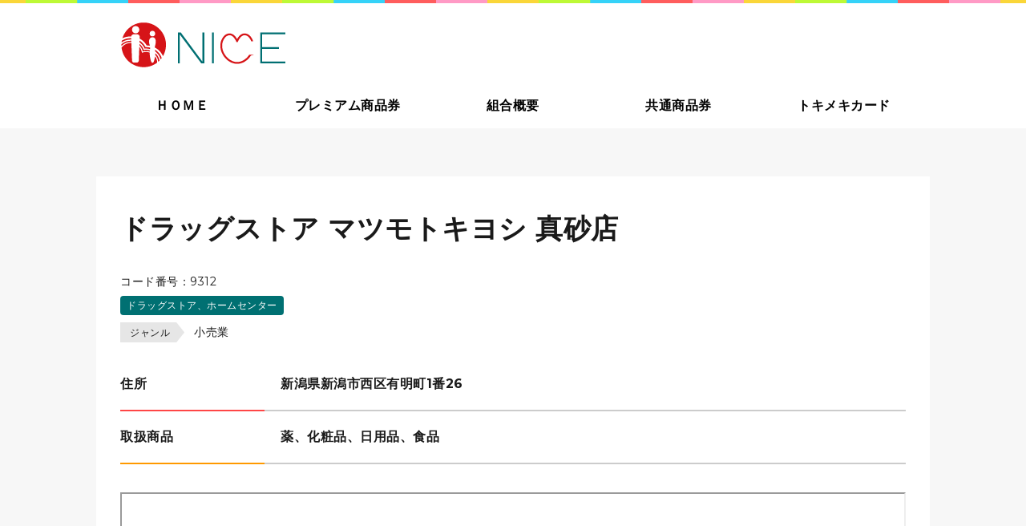

--- FILE ---
content_type: text/html; charset=UTF-8
request_url: https://n-gif10ken-search.com/98670/
body_size: 6493
content:
<!DOCTYPE html>
<html lang="ja">
<head>
<meta charset="UTF-8" />
<!-- Global site tag (gtag.js) - Google Analytics -->
<script async src="https://www.googletagmanager.com/gtag/js?id=UA-180459794-1"></script>
<script>
  window.dataLayer = window.dataLayer || [];
  function gtag(){dataLayer.push(arguments);}
  gtag('js', new Date());

  gtag('config', 'UA-180459794-1');
</script>
<meta name="viewport" content="width=device-width" />
<link href="https://fonts.googleapis.com/css2?family=Montserrat:wght@400;700&display=swap" rel="stylesheet">
<link rel="shortcut icon" type="image/x-icon" href="https://n-gif10ken.com/favicon.ico?_=1599724145" />
  <title>ドラッグストア マツモトキヨシ 真砂店 &#8211; 使えるお店　取扱店一覧（新着順に更新）｜新潟市・佐渡市共通商品券</title>
<meta name='robots' content='max-image-preview:large' />
	<style>img:is([sizes="auto" i], [sizes^="auto," i]) { contain-intrinsic-size: 3000px 1500px }</style>
	<link rel="alternate" type="application/rss+xml" title="使えるお店　取扱店一覧（新着順に更新）｜新潟市・佐渡市共通商品券 &raquo; ドラッグストア マツモトキヨシ 真砂店 のコメントのフィード" href="https://n-gif10ken-search.com/98670/feed/" />
<link rel='stylesheet' id='wp-block-library-css' href='https://n-gif10ken-search.com/wp-includes/css/dist/block-library/style.min.css?ver=6.8.3' type='text/css' media='all' />
<style id='classic-theme-styles-inline-css' type='text/css'>
/*! This file is auto-generated */
.wp-block-button__link{color:#fff;background-color:#32373c;border-radius:9999px;box-shadow:none;text-decoration:none;padding:calc(.667em + 2px) calc(1.333em + 2px);font-size:1.125em}.wp-block-file__button{background:#32373c;color:#fff;text-decoration:none}
</style>
<style id='global-styles-inline-css' type='text/css'>
:root{--wp--preset--aspect-ratio--square: 1;--wp--preset--aspect-ratio--4-3: 4/3;--wp--preset--aspect-ratio--3-4: 3/4;--wp--preset--aspect-ratio--3-2: 3/2;--wp--preset--aspect-ratio--2-3: 2/3;--wp--preset--aspect-ratio--16-9: 16/9;--wp--preset--aspect-ratio--9-16: 9/16;--wp--preset--color--black: #000000;--wp--preset--color--cyan-bluish-gray: #abb8c3;--wp--preset--color--white: #ffffff;--wp--preset--color--pale-pink: #f78da7;--wp--preset--color--vivid-red: #cf2e2e;--wp--preset--color--luminous-vivid-orange: #ff6900;--wp--preset--color--luminous-vivid-amber: #fcb900;--wp--preset--color--light-green-cyan: #7bdcb5;--wp--preset--color--vivid-green-cyan: #00d084;--wp--preset--color--pale-cyan-blue: #8ed1fc;--wp--preset--color--vivid-cyan-blue: #0693e3;--wp--preset--color--vivid-purple: #9b51e0;--wp--preset--gradient--vivid-cyan-blue-to-vivid-purple: linear-gradient(135deg,rgba(6,147,227,1) 0%,rgb(155,81,224) 100%);--wp--preset--gradient--light-green-cyan-to-vivid-green-cyan: linear-gradient(135deg,rgb(122,220,180) 0%,rgb(0,208,130) 100%);--wp--preset--gradient--luminous-vivid-amber-to-luminous-vivid-orange: linear-gradient(135deg,rgba(252,185,0,1) 0%,rgba(255,105,0,1) 100%);--wp--preset--gradient--luminous-vivid-orange-to-vivid-red: linear-gradient(135deg,rgba(255,105,0,1) 0%,rgb(207,46,46) 100%);--wp--preset--gradient--very-light-gray-to-cyan-bluish-gray: linear-gradient(135deg,rgb(238,238,238) 0%,rgb(169,184,195) 100%);--wp--preset--gradient--cool-to-warm-spectrum: linear-gradient(135deg,rgb(74,234,220) 0%,rgb(151,120,209) 20%,rgb(207,42,186) 40%,rgb(238,44,130) 60%,rgb(251,105,98) 80%,rgb(254,248,76) 100%);--wp--preset--gradient--blush-light-purple: linear-gradient(135deg,rgb(255,206,236) 0%,rgb(152,150,240) 100%);--wp--preset--gradient--blush-bordeaux: linear-gradient(135deg,rgb(254,205,165) 0%,rgb(254,45,45) 50%,rgb(107,0,62) 100%);--wp--preset--gradient--luminous-dusk: linear-gradient(135deg,rgb(255,203,112) 0%,rgb(199,81,192) 50%,rgb(65,88,208) 100%);--wp--preset--gradient--pale-ocean: linear-gradient(135deg,rgb(255,245,203) 0%,rgb(182,227,212) 50%,rgb(51,167,181) 100%);--wp--preset--gradient--electric-grass: linear-gradient(135deg,rgb(202,248,128) 0%,rgb(113,206,126) 100%);--wp--preset--gradient--midnight: linear-gradient(135deg,rgb(2,3,129) 0%,rgb(40,116,252) 100%);--wp--preset--font-size--small: 13px;--wp--preset--font-size--medium: 20px;--wp--preset--font-size--large: 36px;--wp--preset--font-size--x-large: 42px;--wp--preset--spacing--20: 0.44rem;--wp--preset--spacing--30: 0.67rem;--wp--preset--spacing--40: 1rem;--wp--preset--spacing--50: 1.5rem;--wp--preset--spacing--60: 2.25rem;--wp--preset--spacing--70: 3.38rem;--wp--preset--spacing--80: 5.06rem;--wp--preset--shadow--natural: 6px 6px 9px rgba(0, 0, 0, 0.2);--wp--preset--shadow--deep: 12px 12px 50px rgba(0, 0, 0, 0.4);--wp--preset--shadow--sharp: 6px 6px 0px rgba(0, 0, 0, 0.2);--wp--preset--shadow--outlined: 6px 6px 0px -3px rgba(255, 255, 255, 1), 6px 6px rgba(0, 0, 0, 1);--wp--preset--shadow--crisp: 6px 6px 0px rgba(0, 0, 0, 1);}:where(.is-layout-flex){gap: 0.5em;}:where(.is-layout-grid){gap: 0.5em;}body .is-layout-flex{display: flex;}.is-layout-flex{flex-wrap: wrap;align-items: center;}.is-layout-flex > :is(*, div){margin: 0;}body .is-layout-grid{display: grid;}.is-layout-grid > :is(*, div){margin: 0;}:where(.wp-block-columns.is-layout-flex){gap: 2em;}:where(.wp-block-columns.is-layout-grid){gap: 2em;}:where(.wp-block-post-template.is-layout-flex){gap: 1.25em;}:where(.wp-block-post-template.is-layout-grid){gap: 1.25em;}.has-black-color{color: var(--wp--preset--color--black) !important;}.has-cyan-bluish-gray-color{color: var(--wp--preset--color--cyan-bluish-gray) !important;}.has-white-color{color: var(--wp--preset--color--white) !important;}.has-pale-pink-color{color: var(--wp--preset--color--pale-pink) !important;}.has-vivid-red-color{color: var(--wp--preset--color--vivid-red) !important;}.has-luminous-vivid-orange-color{color: var(--wp--preset--color--luminous-vivid-orange) !important;}.has-luminous-vivid-amber-color{color: var(--wp--preset--color--luminous-vivid-amber) !important;}.has-light-green-cyan-color{color: var(--wp--preset--color--light-green-cyan) !important;}.has-vivid-green-cyan-color{color: var(--wp--preset--color--vivid-green-cyan) !important;}.has-pale-cyan-blue-color{color: var(--wp--preset--color--pale-cyan-blue) !important;}.has-vivid-cyan-blue-color{color: var(--wp--preset--color--vivid-cyan-blue) !important;}.has-vivid-purple-color{color: var(--wp--preset--color--vivid-purple) !important;}.has-black-background-color{background-color: var(--wp--preset--color--black) !important;}.has-cyan-bluish-gray-background-color{background-color: var(--wp--preset--color--cyan-bluish-gray) !important;}.has-white-background-color{background-color: var(--wp--preset--color--white) !important;}.has-pale-pink-background-color{background-color: var(--wp--preset--color--pale-pink) !important;}.has-vivid-red-background-color{background-color: var(--wp--preset--color--vivid-red) !important;}.has-luminous-vivid-orange-background-color{background-color: var(--wp--preset--color--luminous-vivid-orange) !important;}.has-luminous-vivid-amber-background-color{background-color: var(--wp--preset--color--luminous-vivid-amber) !important;}.has-light-green-cyan-background-color{background-color: var(--wp--preset--color--light-green-cyan) !important;}.has-vivid-green-cyan-background-color{background-color: var(--wp--preset--color--vivid-green-cyan) !important;}.has-pale-cyan-blue-background-color{background-color: var(--wp--preset--color--pale-cyan-blue) !important;}.has-vivid-cyan-blue-background-color{background-color: var(--wp--preset--color--vivid-cyan-blue) !important;}.has-vivid-purple-background-color{background-color: var(--wp--preset--color--vivid-purple) !important;}.has-black-border-color{border-color: var(--wp--preset--color--black) !important;}.has-cyan-bluish-gray-border-color{border-color: var(--wp--preset--color--cyan-bluish-gray) !important;}.has-white-border-color{border-color: var(--wp--preset--color--white) !important;}.has-pale-pink-border-color{border-color: var(--wp--preset--color--pale-pink) !important;}.has-vivid-red-border-color{border-color: var(--wp--preset--color--vivid-red) !important;}.has-luminous-vivid-orange-border-color{border-color: var(--wp--preset--color--luminous-vivid-orange) !important;}.has-luminous-vivid-amber-border-color{border-color: var(--wp--preset--color--luminous-vivid-amber) !important;}.has-light-green-cyan-border-color{border-color: var(--wp--preset--color--light-green-cyan) !important;}.has-vivid-green-cyan-border-color{border-color: var(--wp--preset--color--vivid-green-cyan) !important;}.has-pale-cyan-blue-border-color{border-color: var(--wp--preset--color--pale-cyan-blue) !important;}.has-vivid-cyan-blue-border-color{border-color: var(--wp--preset--color--vivid-cyan-blue) !important;}.has-vivid-purple-border-color{border-color: var(--wp--preset--color--vivid-purple) !important;}.has-vivid-cyan-blue-to-vivid-purple-gradient-background{background: var(--wp--preset--gradient--vivid-cyan-blue-to-vivid-purple) !important;}.has-light-green-cyan-to-vivid-green-cyan-gradient-background{background: var(--wp--preset--gradient--light-green-cyan-to-vivid-green-cyan) !important;}.has-luminous-vivid-amber-to-luminous-vivid-orange-gradient-background{background: var(--wp--preset--gradient--luminous-vivid-amber-to-luminous-vivid-orange) !important;}.has-luminous-vivid-orange-to-vivid-red-gradient-background{background: var(--wp--preset--gradient--luminous-vivid-orange-to-vivid-red) !important;}.has-very-light-gray-to-cyan-bluish-gray-gradient-background{background: var(--wp--preset--gradient--very-light-gray-to-cyan-bluish-gray) !important;}.has-cool-to-warm-spectrum-gradient-background{background: var(--wp--preset--gradient--cool-to-warm-spectrum) !important;}.has-blush-light-purple-gradient-background{background: var(--wp--preset--gradient--blush-light-purple) !important;}.has-blush-bordeaux-gradient-background{background: var(--wp--preset--gradient--blush-bordeaux) !important;}.has-luminous-dusk-gradient-background{background: var(--wp--preset--gradient--luminous-dusk) !important;}.has-pale-ocean-gradient-background{background: var(--wp--preset--gradient--pale-ocean) !important;}.has-electric-grass-gradient-background{background: var(--wp--preset--gradient--electric-grass) !important;}.has-midnight-gradient-background{background: var(--wp--preset--gradient--midnight) !important;}.has-small-font-size{font-size: var(--wp--preset--font-size--small) !important;}.has-medium-font-size{font-size: var(--wp--preset--font-size--medium) !important;}.has-large-font-size{font-size: var(--wp--preset--font-size--large) !important;}.has-x-large-font-size{font-size: var(--wp--preset--font-size--x-large) !important;}
:where(.wp-block-post-template.is-layout-flex){gap: 1.25em;}:where(.wp-block-post-template.is-layout-grid){gap: 1.25em;}
:where(.wp-block-columns.is-layout-flex){gap: 2em;}:where(.wp-block-columns.is-layout-grid){gap: 2em;}
:root :where(.wp-block-pullquote){font-size: 1.5em;line-height: 1.6;}
</style>
<link rel='stylesheet' id='basic-css' href='https://n-gif10ken-search.com/wp-content/themes/nice-niigata/css/basic.css?ver=6.8.3' type='text/css' media='all' />
<link rel='stylesheet' id='main-css' href='https://n-gif10ken-search.com/wp-content/themes/nice-niigata/css/style.css?ver=6.8.3' type='text/css' media='all' />
<script type="text/javascript" src="https://n-gif10ken-search.com/wp-includes/js/jquery/jquery.min.js?ver=3.7.1" id="jquery-core-js"></script>
<script type="text/javascript" src="https://n-gif10ken-search.com/wp-includes/js/jquery/jquery-migrate.min.js?ver=3.4.1" id="jquery-migrate-js"></script>
<link rel="https://api.w.org/" href="https://n-gif10ken-search.com/wp-json/" /><link rel="alternate" title="JSON" type="application/json" href="https://n-gif10ken-search.com/wp-json/wp/v2/posts/98670" /><link rel="EditURI" type="application/rsd+xml" title="RSD" href="https://n-gif10ken-search.com/xmlrpc.php?rsd" />
<link rel="canonical" href="https://n-gif10ken-search.com/98670/" />
<link rel='shortlink' href='https://n-gif10ken-search.com/?p=98670' />
<link rel="alternate" title="oEmbed (JSON)" type="application/json+oembed" href="https://n-gif10ken-search.com/wp-json/oembed/1.0/embed?url=https%3A%2F%2Fn-gif10ken-search.com%2F98670%2F" />
<link rel="alternate" title="oEmbed (XML)" type="text/xml+oembed" href="https://n-gif10ken-search.com/wp-json/oembed/1.0/embed?url=https%3A%2F%2Fn-gif10ken-search.com%2F98670%2F&#038;format=xml" />
    <style>
    @media (min-width: 769px){
      #topMenu ul li a:hover {
        background-color: #ff4646;
        color: #ffffff;
      }
    }
    @media (max-width: 768px){
      #topMenu ul {
          background-color: #5379e9;
      }
      #topMenu ul li a {
        color: #fff;
      }
              #topMenu #toggle {
          background-image: url(https://n-gif10ken-search.com/wp-content/uploads/2021/05/menu.png);
        }
                    .active #topMenu #toggle {
          background-image: url(https://n-gif10ken-search.com/wp-content/uploads/2021/05/close.png);
        }
      
    }

  </style>
  <style>
        .mainContents {
      background-color: #f7f7f7;
    }
    .mapLinks ul li a,.cat_name,.searchForm form .searchBtn,.moreLink a,.pagination .pager.current,.archive .cat li, .single .cat li {
      background-color: #007072;
    }
    .pagination .pager.current,.recommendTitle span {
      border-color: #007072;
    }
    .cls-1 {
      fill: #007072!important;
    }
    .searchForm form .searchBlock label.checkbox span::after {
      border-right-color: #007072;
      border-bottom-color: #007072;
    }
    .order dl>div dt {
      color: #007072;
    }
        
  #footer {
      background-color: #636362;
    }
    
  </style>
  </head>

  
<body>
  <div id="wrap">
    <!--header-->
    <div id="title" data-ams-editable="{&quot;name&quot;:&quot;title&quot;}">
      <div id="title_outer">
        <div id="title_body" class="title">
          <h1><a href="https://n-gif10ken.com/">大切な方への贈り物に新潟市・佐渡市共通商品券｜協同組合ＮＩＣＥ新潟</a></h1>
          <p class="description">新潟の商業者から生まれた「新潟市・佐渡市共通商品券」は、百貨店やスーパー、ホームセンターなどの大型店から、飲食、美容の個店まで幅広くお使いいただける商品券です。</p>
        </div>
      </div>
    </div>
    <div id="topMenu">
  <div id="topMenu_outer">
    <div id="toggle" class="sp">MENU</div>
    <ul id="topMenu_body" class="topMenu">
                  <li>
              <a href="https://n-gif10ken.com/">ＨＯＭＥ</a>
      </li>
                  <li>
              <a href="https://n-gif10ken.com/seikatsu_store.html">プレミアム商品券</a>
      </li>
                  <li>
              <a href="https://n-gif10ken.com/concept.html">組合概要</a>
      </li>
                  <li>
              <a href="https://n-gif10ken.com/shouhinken.html">共通商品券</a>
      </li>
                  <li>
              <a href="https://n-gif10ken.com/tokimeki_point_pay.html">トキメキカード</a>
      </li>
          </ul>
  </div>
</div>
    <!--/header-->

  <div class="mainContents">

  <div class="single">
                        <h1>ドラッグストア マツモトキヨシ 真砂店</h1>
                        <div class="id">コード番号：9312</div>
                                    <ul class="cat">
                              <li>ドラッグストア、ホームセンター</li>
                          </ul>
                                                  <dl class="genre">
                <dt>ジャンル</dt>
                                  <dd>小売業</dd>
                              </dl>
                        <dl class="shopInfo">
                            <div class="address">
                <dt>住所</dt>
                <dd>
                                                        <span>新潟県新潟市西区有明町1番26 </span>
                                  </dd>
              </div>
                                              <div class="products">
                <dt>取扱商品</dt>
                <dd>薬、化粧品、日用品、食品</dd>
              </div>
                          </dl>

            <div class="mapWrap">
                            <div>
<iframe src="https://www.google.com/maps/embed/v1/place?key=AIzaSyDZGPCWN-seFFhlWM3HmykwgKgLOaXYTP0&q=新潟市西区有明町1番26  ドラッグストア マツモトキヨシ 真砂店"></iframe>
                <!--<iframe src="https://maps.google.co.jp/maps?output=embed&q=新潟市西区有明町1番26  ドラッグストア マツモトキヨシ 真砂店"></iframe>-->
              </div>
            </div>

            
  </div>
  <div class="moreLink backArchive">
    <a href="https://n-gif10ken-search.com">お店検索に戻る</a>
  </div>
        <div class="recommendTitle"><span>近くのお店</span></div>
    <div class="archive">
      <ul>
        	<!-- the loop -->
                  <li>
        <div class="id">コード番号：50887</div>
    <h2>ひらせいホームセンター 寺尾台店</h2>
            <ul class="cat">
              <li>ドラッグストア、ホームセンター</li>
          </ul>
                  <dl class="genre">
        <dt>ジャンル</dt>
                  <dd>小売業</dd>
              </dl>
        <dl class="address">
      <dt>住所</dt>
      <dd>
                          <span>新潟県新潟市西区寺尾台2-3-3 </span>
              </dd>
    </dl>
    <div class="moreLink">
      <a href="https://n-gif10ken-search.com/86977/">詳細ページ</a>
    </div>

</li>
                  <li>
        <div class="id">コード番号：9612</div>
    <h2>ウエルシア 新潟西内野店</h2>
            <ul class="cat">
              <li>医薬品、衛生用品、化粧品</li>
          </ul>
                  <dl class="genre">
        <dt>ジャンル</dt>
                  <dd>小売業</dd>
              </dl>
        <dl class="address">
      <dt>住所</dt>
      <dd>
                          <span>新潟県新潟市西区内野西が丘3-20-7 </span>
              </dd>
    </dl>
    <div class="moreLink">
      <a href="https://n-gif10ken-search.com/97032/">詳細ページ</a>
    </div>

</li>
                  <li>
        <div class="id">コード番号：95459</div>
    <h2>大阪屋 小針大堀店</h2>
            <ul class="cat">
              <li>和菓子、ケーキ、洋菓子</li>
          </ul>
                  <dl class="genre">
        <dt>ジャンル</dt>
                  <dd>小売業</dd>
              </dl>
        <dl class="address">
      <dt>住所</dt>
      <dd>
                          <span>新潟県新潟市西区小針6丁目22-16 </span>
              </dd>
    </dl>
    <div class="moreLink">
      <a href="https://n-gif10ken-search.com/86515/">詳細ページ</a>
    </div>

</li>
                  <li>
        <div class="id">コード番号：2320</div>
    <h2>新潟第一交通株式会社</h2>
            <ul class="cat">
              <li>家電、インテリア</li>
          </ul>
                  <dl class="genre">
        <dt>ジャンル</dt>
                  <dd>小売業</dd>
              </dl>
        <dl class="address">
      <dt>住所</dt>
      <dd>
                          <span>新潟県新潟市西区鳥原2654-1 </span>
              </dd>
    </dl>
    <div class="moreLink">
      <a href="https://n-gif10ken-search.com/86700/">詳細ページ</a>
    </div>

</li>
                  <li>
        <div class="id">コード番号：9256</div>
    <h2>neiro イオン新潟青山店</h2>
            <ul class="cat">
              <li>生活雑貨、日用品</li>
          </ul>
                  <dl class="genre">
        <dt>ジャンル</dt>
                  <dd>小売業</dd>
              </dl>
        <dl class="address">
      <dt>住所</dt>
      <dd>
                          <span>新潟県新潟市西区青山2-5-1 イオン新潟青山ショッピングセンター2階</span>
              </dd>
    </dl>
    <div class="moreLink">
      <a href="https://n-gif10ken-search.com/98958/">詳細ページ</a>
    </div>

</li>
                  <li>
        <div class="id">コード番号：43302</div>
    <h2>みやん化粧品店</h2>
            <ul class="cat">
              <li>医薬品、衛生用品、化粧品</li>
          </ul>
                  <dl class="genre">
        <dt>ジャンル</dt>
                  <dd>小売業</dd>
              </dl>
        <dl class="address">
      <dt>住所</dt>
      <dd>
                          <span>新潟県新潟市西区内野町533-12 </span>
              </dd>
    </dl>
    <div class="moreLink">
      <a href="https://n-gif10ken-search.com/101864/">詳細ページ</a>
    </div>

</li>
                  <li>
        <div class="id">コード番号：5070</div>
    <h2>ココカラファイン 新通店</h2>
            <ul class="cat">
              <li>ドラッグストア、ホームセンター</li>
          </ul>
                  <dl class="genre">
        <dt>ジャンル</dt>
                  <dd>小売業</dd>
              </dl>
        <dl class="address">
      <dt>住所</dt>
      <dd>
                          <span>新潟県新潟市西区新通南2丁目18番24号 </span>
              </dd>
    </dl>
    <div class="moreLink">
      <a href="https://n-gif10ken-search.com/99391/">詳細ページ</a>
    </div>

</li>
                  <li>
        <div class="id">コード番号：5286</div>
    <h2>イオンスタイル青山西大通</h2>
            <ul class="cat">
              <li>百貨店、スーパー</li>
          </ul>
                  <dl class="genre">
        <dt>ジャンル</dt>
                  <dd>小売業</dd>
              </dl>
        <dl class="address">
      <dt>住所</dt>
      <dd>
                          <span>新潟県新潟市西区青山8-5-2 </span>
              </dd>
    </dl>
    <div class="moreLink">
      <a href="https://n-gif10ken-search.com/87187/">詳細ページ</a>
    </div>

</li>
                  <li>
        <div class="id">コード番号：9655</div>
    <h2>田中屋本店 ふるさと村店</h2>
            <ul class="cat">
              <li>和菓子、ケーキ、洋菓子</li>
          </ul>
                  <dl class="genre">
        <dt>ジャンル</dt>
                  <dd>小売業</dd>
              </dl>
        <dl class="address">
      <dt>住所</dt>
      <dd>
                          <span>新潟県新潟市西区山田2307 新潟ふるさと村バザール館内</span>
              </dd>
    </dl>
    <div class="moreLink">
      <a href="https://n-gif10ken-search.com/95239/">詳細ページ</a>
    </div>

</li>
                  <li>
        <div class="id">コード番号：78593</div>
    <h2>文具館タキザワ PENBOX小針店</h2>
            <ul class="cat">
              <li>本、文具、おもちゃ、レコード、楽器</li>
          </ul>
                  <dl class="genre">
        <dt>ジャンル</dt>
                  <dd>小売業</dd>
              </dl>
        <dl class="address">
      <dt>住所</dt>
      <dd>
                          <span>新潟県新潟市西区小針3丁目1番地1 PENBOX小針店</span>
              </dd>
    </dl>
    <div class="moreLink">
      <a href="https://n-gif10ken-search.com/100162/">詳細ページ</a>
    </div>

</li>
                  <li>
        <div class="id">コード番号：50591</div>
    <h2>セブン-イレブン 新潟坂井東4丁目店</h2>
            <ul class="cat">
              <li>食料品、コンビニ</li>
          </ul>
                  <dl class="genre">
        <dt>ジャンル</dt>
                  <dd>小売業</dd>
              </dl>
        <dl class="address">
      <dt>住所</dt>
      <dd>
                          <span>新潟県新潟市西区坂井東4-15-22 </span>
              </dd>
    </dl>
    <div class="moreLink">
      <a href="https://n-gif10ken-search.com/97131/">詳細ページ</a>
    </div>

</li>
                  <li>
        <div class="id">コード番号：51110</div>
    <h2>イエローハット 小新インター店</h2>
            <ul class="cat">
              <li>自動車販売・整備、バイク</li>
          </ul>
                  <dl class="genre">
        <dt>ジャンル</dt>
                  <dd>小売業</dd>
              </dl>
        <dl class="address">
      <dt>住所</dt>
      <dd>
                          <span>新潟県新潟市西区小新南1-1-14 </span>
              </dd>
    </dl>
    <div class="moreLink">
      <a href="https://n-gif10ken-search.com/105299/">詳細ページ</a>
    </div>

</li>
                  <li>
        <div class="id">コード番号：2634</div>
    <h2>新潟ふるさと村</h2>
            <ul class="cat">
              <li>食料品、コンビニ</li>
          </ul>
                  <dl class="genre">
        <dt>ジャンル</dt>
                  <dd>小売業</dd>
              </dl>
        <dl class="address">
      <dt>住所</dt>
      <dd>
                          <span>新潟県新潟市西区山田2307 バザール館</span>
              </dd>
    </dl>
    <div class="moreLink">
      <a href="https://n-gif10ken-search.com/101535/">詳細ページ</a>
    </div>

</li>
                  <li>
        <div class="id">コード番号：9852</div>
    <h2>イオン新潟青山店 新潟銘茶浅川園</h2>
            <ul class="cat">
              <li>食料品、コンビニ</li>
          </ul>
                  <dl class="genre">
        <dt>ジャンル</dt>
                  <dd>小売業</dd>
              </dl>
        <dl class="address">
      <dt>住所</dt>
      <dd>
                          <span>新潟県新潟市西区青山2-5-1 イオン新潟青山店内</span>
              </dd>
    </dl>
    <div class="moreLink">
      <a href="https://n-gif10ken-search.com/87125/">詳細ページ</a>
    </div>

</li>
                  <li>
        <div class="id">コード番号：2648</div>
    <h2>いちまん</h2>
            <ul class="cat">
              <li>食料品、コンビニ</li>
          </ul>
                  <dl class="genre">
        <dt>ジャンル</dt>
                  <dd>小売業</dd>
              </dl>
        <dl class="address">
      <dt>住所</dt>
      <dd>
                          <span>新潟県新潟市西区内野町480 </span>
              </dd>
    </dl>
    <div class="moreLink">
      <a href="https://n-gif10ken-search.com/87110/">詳細ページ</a>
    </div>

</li>
                  <li>
        <div class="id">コード番号：50983</div>
    <h2>新潟カメラショップ 坂井店</h2>
            <ul class="cat">
              <li>未分類</li>
          </ul>
                  <dl class="genre">
        <dt>ジャンル</dt>
                  <dd>小売業</dd>
              </dl>
        <dl class="address">
      <dt>住所</dt>
      <dd>
                          <span>新潟県新潟市西区坂井東3丁目28-10 </span>
              </dd>
    </dl>
    <div class="moreLink">
      <a href="https://n-gif10ken-search.com/86668/">詳細ページ</a>
    </div>

</li>
                  <li>
        <div class="id">コード番号：5283</div>
    <h2>清水フードセンター大学前店</h2>
            <ul class="cat">
              <li>百貨店、スーパー</li>
          </ul>
                  <dl class="genre">
        <dt>ジャンル</dt>
                  <dd>小売業</dd>
              </dl>
        <dl class="address">
      <dt>住所</dt>
      <dd>
                          <span>新潟県新潟市西区坂井砂山3-6-55 </span>
              </dd>
    </dl>
    <div class="moreLink">
      <a href="https://n-gif10ken-search.com/87199/">詳細ページ</a>
    </div>

</li>
                  <li>
        <div class="id">コード番号：4229</div>
    <h2>コメリパワー 新潟西店</h2>
            <ul class="cat">
              <li>ドラッグストア、ホームセンター</li>
          </ul>
                  <dl class="genre">
        <dt>ジャンル</dt>
                  <dd>小売業</dd>
              </dl>
        <dl class="address">
      <dt>住所</dt>
      <dd>
                          <span>新潟県新潟市西区亀貝3268番地 </span>
              </dd>
    </dl>
    <div class="moreLink">
      <a href="https://n-gif10ken-search.com/99046/">詳細ページ</a>
    </div>

</li>
                  <li>
        <div class="id">コード番号：5194</div>
    <h2>ツルハドラッグ 新潟小針西店</h2>
            <ul class="cat">
              <li>ドラッグストア、ホームセンター</li>
          </ul>
                  <dl class="genre">
        <dt>ジャンル</dt>
                  <dd>小売業</dd>
              </dl>
        <dl class="address">
      <dt>住所</dt>
      <dd>
                          <span>新潟県新潟市西区小針西2丁目7番32号 </span>
              </dd>
    </dl>
    <div class="moreLink">
      <a href="https://n-gif10ken-search.com/99022/">詳細ページ</a>
    </div>

</li>
                  <li>
        <div class="id">コード番号：4214</div>
    <h2>コメリハードアンドグリーン 西内野店</h2>
            <ul class="cat">
              <li>ドラッグストア、ホームセンター</li>
          </ul>
                  <dl class="genre">
        <dt>ジャンル</dt>
                  <dd>小売業</dd>
              </dl>
        <dl class="address">
      <dt>住所</dt>
      <dd>
                          <span>新潟県新潟市西区新中浜1-7-1 </span>
              </dd>
    </dl>
    <div class="moreLink">
      <a href="https://n-gif10ken-search.com/99066/">詳細ページ</a>
    </div>

</li>
                  <li>
        <div class="id">コード番号：2642</div>
    <h2>ぷりむろーず</h2>
            <ul class="cat">
              <li>花、園芸</li>
          </ul>
                  <dl class="genre">
        <dt>ジャンル</dt>
                  <dd>小売業</dd>
              </dl>
        <dl class="address">
      <dt>住所</dt>
      <dd>
                          <span>新潟県新潟市西区青山8丁目1-16 </span>
              </dd>
    </dl>
    <div class="moreLink">
      <a href="https://n-gif10ken-search.com/86532/">詳細ページ</a>
    </div>

</li>
              </ul>
    </div>
  
      
  

  </div>


    <!--footer-->
    <div id="footer">
				<div id="footer_outer">
					<div id="footer_body" class="footer">
						<ul class="topMenu" data-ams-editable="{&quot;name&quot;:&quot;topMenu&quot;,&quot;layout&quot;:&quot;footer&quot;}">
                                  <li>
                      <a href="https://n-gif10ken.com/">ＨＯＭＥ</a>
                    </li>
                                  <li>
                      <a href="https://n-gif10ken.com/seikatsu_store.html">プレミアム商品券</a>
                    </li>
                                  <li>
                      <a href="https://n-gif10ken.com/concept.html">組合概要</a>
                    </li>
                                  <li>
                      <a href="https://n-gif10ken.com/shouhinken.html">新潟市・佐渡市共通商品券</a>
                    </li>
                                  <li>
                      <a href="https://n-gif10ken.com/tokimeki_point_pay.html">トキメキカード</a>
                    </li>
                          </ul>
            <p class="copyright"> Copyright © <a href="https://n-gif10ken.com/">協同組合ＮＩＣＥ新潟</a> All rights reserved.</p>
					</div>
				</div>
			</div>
    <!--/footer-->
  </div>
<!--
  <div id="bottomLink" class="sp">
    <a href="tel:0252464820"><span>新潟市・佐渡市共通商品券はＮＩＣＥ新潟まで</span><br>☎025-246-4820</a>
  </div>
-->
  <a href="#" class="topBtn sp" style=""><i>▲<br>TOP</i></a>
  <script type="speculationrules">
{"prefetch":[{"source":"document","where":{"and":[{"href_matches":"\/*"},{"not":{"href_matches":["\/wp-*.php","\/wp-admin\/*","\/wp-content\/uploads\/*","\/wp-content\/*","\/wp-content\/plugins\/*","\/wp-content\/themes\/nice-niigata\/*","\/*\\?(.+)"]}},{"not":{"selector_matches":"a[rel~=\"nofollow\"]"}},{"not":{"selector_matches":".no-prefetch, .no-prefetch a"}}]},"eagerness":"conservative"}]}
</script>
<script type="text/javascript" src="https://n-gif10ken-search.com/wp-content/themes/nice-niigata/js/script.js?ver=6.8.3" id="original_script-js"></script>
</body>
</html>